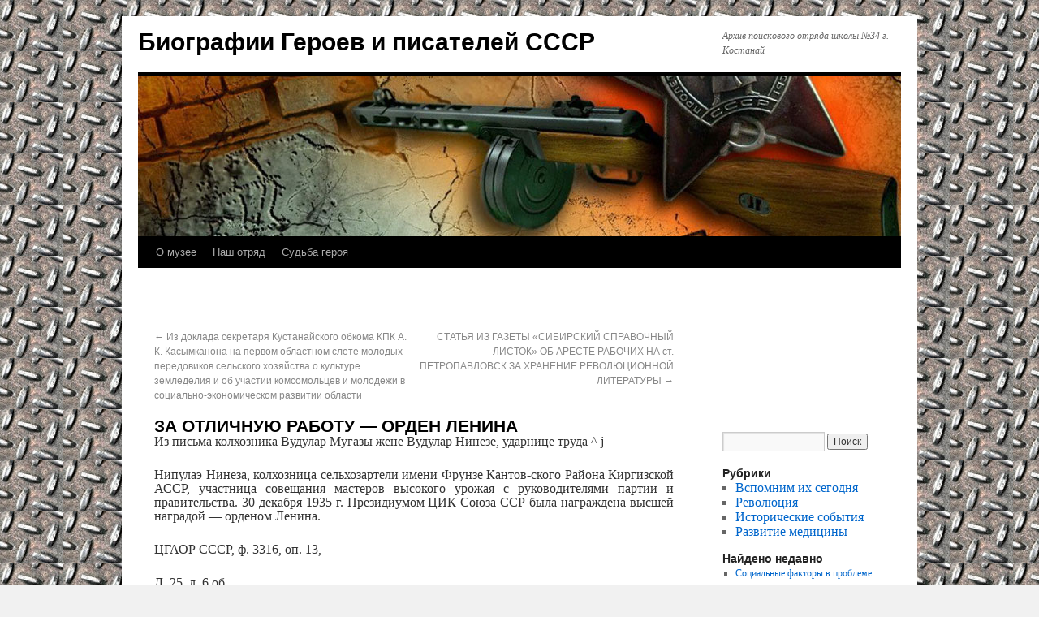

--- FILE ---
content_type: text/html;charset=UTF-8
request_url: https://pavelskaz.ru/1842.html
body_size: 8720
content:
<!DOCTYPE html>
<html dir="ltr" lang="ru-RU">
<head>
<meta name="viewport" content="width=device-width, initial-scale=1">
<meta http-equiv="content-type" content="text/html">
<meta charset="">
<title>ЗА ОТЛИЧНУЮ РАБОТУ — ОРДЕН ЛЕНИНА | Биографии Героев и писателей СССР</title>
<link rel="profile" href="http://gmpg.org/xfn/11">
<link rel="stylesheet" type="text/css" media="all" href="wp-content/themes/twentyten/style.css">
<link rel="alternate" type="application/rss+xml" title="Биографии Героев и писателей СССР » Лента" href="feed.html">
<link rel="alternate" type="application/rss+xml" title="Биографии Героев и писателей СССР » Лента комментариев" href="comments/feed.html">
<link rel="EditURI" type="application/rsd+xml" title="RSD" href="xmlrpc0db0.php">
<link rel="wlwmanifest" type="application/wlwmanifest+xml" href="wp-includes/wlwmanifest.xml"> 
<link rel="index" title="Биографии Героев и писателей СССР" href="/">
<link rel="start" title="В г. ПОЛТОРАЦКЕ (НЫНЕ АШХАБАД) ОТКРЫТ ДОМ ДЕХКАНКИ 1" href="1.html">
<link rel="prev" title="Из доклада секретаря Кустанайского обкома КПК А. К. Касымканона на первом областном слете молодых передовиков сельского хозяйства о культуре земледелия и об участии комсомольцев и молодежи в социально-экономическом развитии области" href="2706.html">
<link rel="next" title="СТАТЬЯ ИЗ ГАЗЕТЫ «СИБИРСКИЙ СПРАВОЧНЫЙ ЛИСТОК» ОБ АРЕСТЕ РАБОЧИХ НА ст. ПЕТРОПАВЛОВСК ЗА ХРАНЕНИЕ РЕВОЛЮЦИОННОЙ ЛИТЕРАТУРЫ" href="1353.html">
<link rel="canonical" href="1842.html">
<link rel="shortlink" href="indexd6bf.html">
<style type="text/css">
body { background-image: url('wp-content/uploads/2012/02/f_4a5b8d38e7d51.jpg'); background-repeat: repeat; background-position: top left; background-attachment: scroll; }
</style>
</head>
<body class="single single-post postid-1842">
<div id="wrapper" class="hfeed">
	<div id="header">
		<div id="masthead">
			<div id="branding" role="banner">
								<div id="site-title">
					<span>
						<a href="/" title="Биографии Героев и писателей СССР" rel="home">Биографии Героев и писателей СССР</a>
					</span>
				</div>
				<div id="site-description">Архив поискового отряда школы №34 г. Костанай</div>
										<img src="wp-content/uploads/2012/02/cropped-big_731.jpg" width="940" height="198" alt="">
								</div>
<!-- #branding -->
			<div id="access" role="navigation">
			  				<div class="skip-link screen-reader-text"><a href="#content" title="Перейти к содержимому">Перейти к содержимому</a></div>
								<div class="menu">
	<ul>
		
		<li class="page_item page-item-1018"><a href="/" title="О музее">О музее</a></li>
<li class="page_item page-item-1014"><a href="#" title="Наш отряд">Наш отряд</a></li>
<li class="page_item page-item-2"><a href="about.html" title="Судьба героя">Судьба героя</a></li>
	</ul>
	</div>
			</div>
<!-- #access -->
		</div>
<!-- #masthead -->
	</div>
<!-- #header -->
	<div id="main"><div align="center">
<div id="SRTB_845365"></div><br>
<div id="SRTB_845704"></div><br>
<div id="SRTB_845705"></div>
</div>
		<div id="container">
			<div id="content" role="main">
				<div id="nav-above" class="navigation">
					<div class="nav-previous"><a href="2706.html" rel="prev"><span class="meta-nav">←</span> Из доклада секретаря Кустанайского обкома КПК А. К. Касымканона на первом областном слете молодых передовиков сельского хозяйства о культуре земледелия и об участии комсомольцев и молодежи в социально-экономическом развитии области</a></div>
					<div class="nav-next"><a href="1353.html" rel="next">СТАТЬЯ ИЗ ГАЗЕТЫ «СИБИРСКИЙ СПРАВОЧНЫЙ ЛИСТОК» ОБ АРЕСТЕ РАБОЧИХ НА ст. ПЕТРОПАВЛОВСК ЗА ХРАНЕНИЕ РЕВОЛЮЦИОННОЙ ЛИТЕРАТУРЫ <span class="meta-nav">→</span></a></div>
				</div>
<!-- #nav-above -->
				<div id="post-1842" class="post-1842 post type-post hentry category-sezdy-i-soveshhaniya-zhenshhin">
					<h1 class="entry-title">ЗА ОТЛИЧНУЮ РАБОТУ — ОРДЕН ЛЕНИНА</h1>
					<div class="entry-meta">
						
					</div>
<!-- .entry-meta -->
					<div class="entry-content">						<p style="text-align:justify">Из письма колхозника Вудулар Мугазы жене Вудулар Нинезе, ударнице труда ^ j<j>
<p style="text-align:justify">Нипулаэ Нинеза, колхозница сельхозартели имени Фрунзе Кантов-ского Района Киргизской АССР, участница совещания мастеров высокого урожая с руководителями партии и правительства. 30 декабря 1935 г. Президиумом ЦИК Союза ССР была награждена высшей наградой — орденом Ленина.</p>
<p style="text-align:justify">ЦГАОР СССР, ф. 3316, оп. 13,</p>
<p style="text-align:justify">Д. 25, л. 6 об.</p>
<p style="text-align:justify">Ой, как я рад за тебя, Нинеза, что ты заслужила высшую награду нашего правительства — орден Ленина! Я горжусь этим. Ты три года работала, как лучшая ударница. Я всегда просил тебя: работай хорошо, будь передовой колхозницей, не отставай от мужчин. А сейчас, Нинеза, сердце наполнено радостью, хочется петь про тебя, про нашу жизнь. Ты обогнала меня, мужчину, в работе, опередила. Теперь я буду равняться по тебе в работе и буду работать еще лучше… «Советская Киргизия», 6 января 1936 г.</p>
<p style="text-align:justify">Письмо бригадира колхоза «Байраки Сурх» Гаухар Шариповой</p>
<p style="text-align:justify">6 января 1936 г.</p>
<p style="text-align:justify">Начиная с приезда из Куляба в Душанбе, я все время испытывала незнакомое до сих пор волнение и радость. Ведь я никогда не знала городов.</p>
<p style="text-align:justify">Разве я смогу выразить полно ее, эту радость? Я с восторгом смотрела на Москву, на ее площади, автомобили, огни, на приветливых московских людей, на дворцы и магазины, на заводы и фабрики, каждая из которых вмещает больше людей, чем весь наш район.</p>
<p style="text-align:justify">Большая радость во мне. Сколько лет я прожила в своем кишлаке тяжкой и темной жизнью! Этот кишлак называется Кухна-Шаар. В нем умерли в великой нищете моя мать и мой отец, в нем начала я сиротой свою жизнь.</p>
<p style="text-align:justify">Я была самой бедной и самой забитой в Кухна-Ша-аре. Советская власть превратила меня в человека.</p>
<p style="text-align:justify">А сегодня не многие могут похвалиться счастьем, подобным моему. Хоть и была я три четверти прожитых мною лет беднейшей из бедных в Кулябе, я знаю, что орден Ленина, данный мне, дороже всех богатств и миллионов на свете.</p>
<p style="text-align:justify">Великое счастье и гордость во мне.</p>
<p style="text-align:justify">В будущем году я постараюсь сделать так, чтобы не только я, но и мои подруги и товарищи по колхозу, и не только они, но и девушки и женщины из соседних ку-лябских колхозов были достойны поездки в Москву.</p>
<p style="text-align:justify">Я обязательно сделаю так! «Коммунист Таджикистана», 6 января 1936 г.</p>
<p style="text-align:justify"><b>ЖЕНЩИНА НЕ ОТСТАЕТ В ТРУДЕ ОТ МУЖЧИНЫ</b></p>
<p style="text-align:justify">Рассказ Канимет Сагимбаевой — участницы совещания мастеров высокого урожая .</p>
<p style="text-align:justify">20 января 1936 г.</p>
<p style="text-align:justify">В декабре 19135 г. ЦИК СССР наградил орденами Союза ССР 15 лучших мастеров социалистического земледелия Киргизии. В феврале 1936 г. правительственных наград были удостоены 22 лучших мастера социалистического животноводства. Среди них была и Канп-мет Сагимбаева — колхозница колхоза «Ходжалык-Куч», Джегы-Огузовского района.</p>
<p style="text-align:justify">Только благодаря раскрепощению женщины, благодаря ленинской национальной политике я, трудящаяся киргизка, была в Москве, участвовала на совещании с членами правительства.</p>
<p style="text-align:justify">Теперь я расскажу нашим колхозницам, что женщина не может отставать в труде от мужчин. Мы были на фабрике, где работают тысячи женщин. Женщины управляют сложным предприятием, от директора, инженера и до рядового рабочего — все женщины.</p>
<p style="text-align:justify">Как велико было мое удивление, когда мне все это рассказали и я своими глазами убедилась в этом.</p>
<p style="text-align:justify">Я обрадована теплым, дружеским приемом рабочих Ленинграда. Как братья и сестры, они нас встретили и проводили.</p>
<p style="text-align:justify">В хорошее время живем мы и в хорошей стране. «Советская Киргизия», 29 января 1936 г.</p>
											
<br><small>
<script type="text/javascript">
<!--
var _acic={dataProvider:10};(function(){var e=document.createElement("script");e.type="text/javascript";e.async=true;e.src="//www.acint.net/aci.js";var t=document.getElementsByTagName("script")[0];t.parentNode.insertBefore(e,t)})()
//-->
</script></small>
</j></p>
</div>
<!-- .entry-content -->
					<div class="entry-utility">
						
					</div>
<!-- .entry-utility -->
				</div>
<!-- #post-## -->
				<div id="nav-below" class="navigation">
					<div class="nav-previous"></div>
					<div class="nav-next"></div>
				</div>
<!-- #nav-below -->
				
	
			
				<b>Другие записи:</b>
				<ul>  
    
<li class="li1"><a href="2706.html" title="Из доклада секретаря Кустанайского обкома КПК А. К. Касымканона на первом областном слете молодых передовиков сельского хозяйства о культуре земледелия и об участии комсомольцев и молодежи в социально-экономическом развитии области">Из доклада секретаря Кустанайского обкома КПК А. К. Касымканона на первом областном слете молодых передовиков сельского хозяйства о культуре земледелия и об участии комсомольцев и молодежи в социально-экономическом развитии области</a></li>
<li class="li2"><a href="2338.html" title="Развитие сельского хозяйства">Развитие сельского хозяйства</a></li>
<li class="li1"><a href="2138.html" title="Постановление № 229/9 Кустанайского обкома КПК и облисполкома об оказании помощи в проведении весеннего сева в районах освоения целинных земель">Постановление № 229/9 Кустанайского обкома КПК и облисполкома об оказании помощи в проведении весеннего сева в районах освоения целинных земель</a></li>
<li class="li2"><a href="1881.html" title="Основные моменты истории казахского аула">Основные моменты истории казахского аула</a></li>
<li class="li1"><a href="2200.html" title="Земельная реформа в Казахстане">Земельная реформа в Казахстане</a></li>  
</ul>
			
			
			
		
			
			
			</div>
<!-- #content -->
		</div>
<!-- #container -->
		<div id="primary" class="widget-area" role="complementary"><br>
<p></p><br /><br /><br /><br>
<div id="SRTB_845706"></div><br>
<div id="SRTB_845707"></div>
			<ul class="xoxo">
	
			<li id="search" class="widget-container widget_search">
				<form role="search" method="get" id="searchform" action="/">
	<div>
<label class="screen-reader-text" for="s">Найти:</label>
	<input type="text" value="" name="s" id="s">
	<input type="submit" id="searchsubmit" value="Поиск">
	</div>
	</form>			</li>
        <li id="archives" class="widget-container">
				<h3 class="widget-title">Рубрики</h3>
			<ul id="mymenu">
        <li>
<a href="#">Вспомним их сегодня</a>
            <ul>
            <li><a href="category/borba-za-prava-cheloveka.html">Борьба за права человека</a></li>
<li><a href="category/borba-kultury-i-cenzury.html">Борьба культуры и цензуры</a></li>
<li><a href="category/geroi-bel-ber.html">Герои: Бел... - Бер...</a></li>
<li><a href="category/geroi-ber-dm.html">Герои: Бер... - Дм...</a></li>
<li><a href="category/geroi-do-kar.html">Герои: До... - Кар...</a></li>
<li><a href="category/geroi-kar-le.html">Герои: Кар... - Ле...</a></li>
<li><a href="category/geroi-li-na.html">Герои: Ли… - На…</a></li>
<li><a href="category/geroi-na-sa.html">Герои: На…- Са</a></li>
<li><a href="category/geroi-sa-tur.html">Герои: Са… - Тур…</a></li>
<li><a href="category/geroi-tyu-ya.html">Герои: Тю… - Я</a></li>
<li><a href="category/istoriya-nauchnyx-otkrytij.html">История научных открытий</a></li>
<li><a href="category/istoriya-strany-do-revolyucii.html">История страны до революции</a></li>
<li><a href="category/kulturnye-cennosti-nashej-strany.html">Культурные ценности нашей страны</a></li>
<li><a href="category/pamyat-geroyam.html">Память героям</a></li>
<li><a href="category/pisateli-a-zho.html">Писатели: А… - Жо…</a></li>
<li><a href="category/pisateli-zhar-sa.html">Писатели: Жар…- Са</a></li>
<li><a href="category/pisateli-sa-e.html">Писатели: Са… - Э…</a></li>
<li><a href="category/stroitelstvo-voennogo-vremeni.html">Строительство военного времени</a></li>
<li><a href="category/tradicionnoe-stroitelstvo.html">Традиционное строительство</a></li>
</ul>
</li>
<li>
<a href="#">Революция</a>
<ul>
<li><a href="category/agitacionnye-materialy-dlya-zhenshhin.html">Агитационные материалы для женщин</a></li>
<li><a href="category/borba-krestyan-za-svobodu.html">Борьба крестьян за свободу</a></li>
<li><a href="category/borba-rabochix-s-kapitalistami.html">Борьба рабочих с капиталистами</a></li>
<li><a href="category/dejstviya-carskoj-oxranki.html">Действия царской охранки</a></li>
<li><a href="category/dekrety-novoj-vlasti.html">Декреты новой власти</a></li>
<li><a href="category/zhandarmskaya-perepiska.html">Жандармская переписка</a></li>
<li><a href="category/zhenshhiny-vostoka.html">Женщины Востока</a></li>
<li><a href="category/za-zhenskoe-ravnopravie.html">За женское равноправие</a></li>
<li><a href="category/zabastovki-rabochix.html">Забастовки рабочих</a></li>
<li><a href="category/karatelnye-operacii.html">Карательные операции</a></li>
<li><a href="category/mirnaya-revolyuciya.html">Мирная революция</a></li>
<li><a href="category/o-revolyucii.html">О революции</a></li>
<li><a href="category/razvitie-novoj-vlasti-na-sele.html">Развитие новой власти на селе</a></li>
<li><a href="category/razvitie-selskoxozyajstvennoj-kooperacii.html">Развитие сельскохозяйственной кооперации</a></li>
<li><a href="category/rezolyucii-rabochix-sobranij.html">Резолюции рабочих собраний</a></li>
<li><a href="category/sezdy-i-soveshhaniya-zhenshhin.html">Съезды и совещания женщин</a></li>
<li><a href="category/uspexi-promyshlennogo-stroitelstva.html">Успехи промышленного строительства</a></li>
</ul>
</li>
<br>
<li>
<a href="#">Исторические события</a>
<ul>
<li><a href="category/daesh-strane-uglya.html">«Даешь стране угля!»</a></li>
<li><a href="category/bogatstva-kraya-soxranim.html">Богатства края – сохраним!</a></li>
<li><a href="category/vlast-zabotilas-o-narode.html">Власть заботилась о народе</a></li>
<li><a href="category/do-revolyucii-my-kak-ne-zhili.html">До революции мы как не жили</a></li>
<li><a href="category/zhili-my-xorosho.html">Жили мы хорошо</a></li>
<li><a href="category/zhile-dlya-molodyx-semej.html">Жилье для молодых семей</a></li>
<li><a href="category/zemlyu-krestyanam-fabriki-rabochim.html">Землю – крестьянам, фабрики - рабочим</a></li>
<li><a href="category/i-kultura-tozhe-byla-v-pochete.html">И культура тоже была в почете!</a></li>
<li><a href="category/izvestno-vsem-uchene-svet.html">Известно всем: ученье – свет!</a></li>
<li><a href="category/istoriya-stepi.html">История степи</a></li>
<li><a href="category/itogi-pervoj-pyatiletki.html">Итоги первой пятилетки</a></li>
<li><a href="category/kak-vse-nachinalos.html">Как все начиналось</a></li>
<li><a href="category/kak-podderzhivali-otechestvennogo-proizvoditelya.html">Как поддерживали отечественного производителя</a></li>
<li><a href="category/muzyka-gor-i-stepej.html">Музыка гор и степей</a></li>
<li><a href="category/nedostatki-i-oshibki.html">Недостатки и ошибки</a></li>
<li><a href="category/obedinim-usiliya-vlasti-i-biznesa.html">Объединим усилия власти и бизнеса!</a></li>
<li><a href="category/partiya-um-chest-i-sovest-toj-epoxi.html">Партия – ум, честь и совесть… той эпохи</a></li>
<li><a href="category/rabota-v-sovxozax.html">Работа в совхозах</a></li>
<li><a href="category/resheniya-na-samom-vysokom-urovne.html">Решения на самом высоком уровне</a></li>
<li><a href="category/sobrannoe-soxranim-i-priumnozhim.html">Собранное – сохраним и приумножим</a></li>
<li><a href="category/tak-podnimali-celinu.html">Так поднимали целину</a></li>
</ul>
</li>
<li>
<a href="#">Развитие медицины</a>
<ul>
<li><a href="category/beregite-serdce.html">Берегите сердце!</a></li>
<li><a href="category/dostizheniya-sovremennoj-mediciny.html">Достижения современной медицины</a></li>
<li><a href="category/zashhita-ot-zarazheniya-virusami.html">Защита от заражения вирусами</a></li>
<li><a href="category/zdorove-vashix-glaz.html">Здоровье Ваших глаз</a></li>
<li><a href="category/zdorove-materi-i-rebenka.html">Здоровье матери и ребенка</a></li>
<li><a href="category/kogda-ne-xvataet-vozduxa.html">Когда не хватает воздуха</a></li>
<li><a href="category/koncepciya-zdorovoj-polovoj-zhizni.html">Концепция здоровой половой жизни</a></li>
<li><a href="category/nad-otkrytym-serdcem.html">Над открытым сердцем</a></li>
<li><a href="category/nashe-serdce.html">Наше сердце</a></li>
<li><a href="category/ne-tak-strashna-opuxol.html">Не так страшна опухоль!</a></li>
<li><a href="category/obshhaya-kultura-vracha.html">Общая культура врача</a></li>
<li><a href="category/oslozhneniya-pri-operaciyax-na-pochkax.html">Осложнения при операциях на почках</a></li>
<li><a href="category/profilaktika-zabolevanij-sosudov.html">Профилактика заболеваний сосудов</a></li>
<li><a href="category/profilaktika-tuberkuleza.html">Профилактика туберкулеза</a></li>
<li>Сексуальные проблемы</li>
</ul>
</li>
        
        </ul>
</li>
				<li id="meta" class="widget-container">
				<h3 class="widget-title">Найдено недавно</h3>
				<ul>
         
<li class="li1">
<a href="3601.html" title="Социальные факторы в проблеме неврозов">Социальные факторы в проблеме неврозов</a><br>12.12.2013</li>
<li class="li2">
<a href="978.html" title="Постановление Комиссии ЦК КПСС «О пополнении состава Комиссии по отбору и приобретению кинофильмов капиталистических стран»">Постановление Комиссии ЦК КПСС «О пополнении состава Комиссии по отбору и приобретению кинофильмов капиталистических стран»</a><br>1.12.2013</li>
<li class="li1">
<a href="1002.html" title="Записка Министерства культуры СССР">Записка Министерства культуры СССР</a><br>30.11.2013</li>
<li class="li2">
<a href="3600.html" title="Психология современного человека">Психология современного человека</a><br>17.11.2013</li>
<li class="li1">
<a href="1001.html" title="Записка Министерства культуры СССР">Записка Министерства культуры СССР</a><br>16.11.2013</li>
<li class="li2">
<a href="1000.html" title="Записка отделов ЦК КПСС">Записка отделов ЦК КПСС</a><br>17.10.2013</li>				</ul>
			</li>
			
			<li id="archives" class="widget-container">
				<h3 class="widget-title">Подшивки документов</h3>
				<ul>
						<li><a href="date/2013/12.html" title="Декабрь 2013">Декабрь 2013</a></li>
	<li><a href="date/2013/11.html" title="Ноябрь 2013">Ноябрь 2013</a></li>
	<li><a href="date/2013/10.html" title="Октябрь 2013">Октябрь 2013</a></li>
	<li><a href="date/2013/09.html" title="Сентябрь 2013">Сентябрь 2013</a></li>
	<li><a href="date/2013/08.html" title="Август 2013">Август 2013</a></li>
	<li><a href="date/2013/07.html" title="Июль 2013">Июль 2013</a></li>
	<li><a href="date/2013/06.html" title="Июнь 2013">Июнь 2013</a></li>
	<li><a href="date/2013/05.html" title="Май 2013">Май 2013</a></li>
	<li><a href="date/2013/04.html" title="Апрель 2013">Апрель 2013</a></li>
	<li><a href="date/2013/03.html" title="Март 2013">Март 2013</a></li>
	<li><a href="date/2013/02.html" title="Февраль 2013">Февраль 2013</a></li>
	<li><a href="date/2012/12.html" title="Декабрь 2012">Декабрь 2012</a></li>
	<li><a href="date/2012/10.html" title="Октябрь 2012">Октябрь 2012</a></li>
	<li><a href="date/2012/09.html" title="Сентябрь 2012">Сентябрь 2012</a></li>
	<li><a href="date/2012/08.html" title="Август 2012">Август 2012</a></li>
	<li><a href="date/2012/07.html" title="Июль 2012">Июль 2012</a></li>
	<li><a href="date/2012/06.html" title="Июнь 2012">Июнь 2012</a></li>
	<li><a href="date/2012/05.html" title="Май 2012">Май 2012</a></li>
	<li><a href="date/2012/04.html" title="Апрель 2012">Апрель 2012</a></li>
	<li><a href="date/2012/03.html" title="Март 2012">Март 2012</a></li>
	<li><a href="date/2012/02.html" title="Февраль 2012">Февраль 2012</a></li>
	<li><a href="date/2012/01.html" title="Январь 2012">Январь 2012</a></li>
	<li><a href="date/2011/12.html" title="Декабрь 2011">Декабрь 2011</a></li>
	<li><a href="date/2011/11.html" title="Ноябрь 2011">Ноябрь 2011</a></li>
	<li><a href="date/2011/10.html" title="Октябрь 2011">Октябрь 2011</a></li>
				</ul>
			</li>
		
			</ul>
		</div>
<!-- #primary .widget-area -->
	</div>
<!-- #main -->
	<div id="footer" role="contentinfo">
		<div id="colophon">
			<div id="site-info">
				<a href="/" title="Биографии Героев и писателей СССР" rel="home">
					Биографии Героев и писателей СССР<br>
По вопросам сотрудничества и другим вопросам по работе сайта пишите на cleogroup[собака]yandex.ru				</a>
			</div>
<!-- #site-info -->
			<div id="site-generator">
				Copyright © 2013-<script type="text/javascript">
 document.write(new Date().getFullYear());
</script> Телекоммуникационное право
				
			</div>
<!-- #site-generator -->
		</div>
<!-- #colophon -->
	</div>
<!-- #footer -->
</div>
<!-- #wrapper -->
<!-- Yandex.Metrika counter --> <script type="text/javascript" > (function(m,e,t,r,i,k,a){m[i]=m[i]||function(){(m[i].a=m[i].a||[]).push(arguments)}; m[i].l=1*new Date(); for (var j = 0; j < document.scripts.length; j++) {if (document.scripts[j].src === r) { return; }} k=e.createElement(t),a=e.getElementsByTagName(t)[0],k.async=1,k.src=r,a.parentNode.insertBefore(k,a)}) (window, document, "script", "https://cdn.jsdelivr.net/npm/yandex-metrica-watch/tag.js", "ym"); ym(93049455, "init", { clickmap:true, trackLinks:true, accurateTrackBounce:true }); </script> <noscript><div><img src="https://mc.yandex.ru/watch/93049455" style="position:absolute; left:-9999px;" alt="" /></div></noscript> <!-- /Yandex.Metrika counter -->

<script async src="https://ftuwhzasnw.com/1015278/07c982d207ce951a25015e1bcc779f239edb48e0.js"></script>

<script
    async="async"
    src="https://cdn-rtb.sape.ru/rtb-b/js/286/2/140286.js"
    type="text/javascript">
</script></body>
</html>
